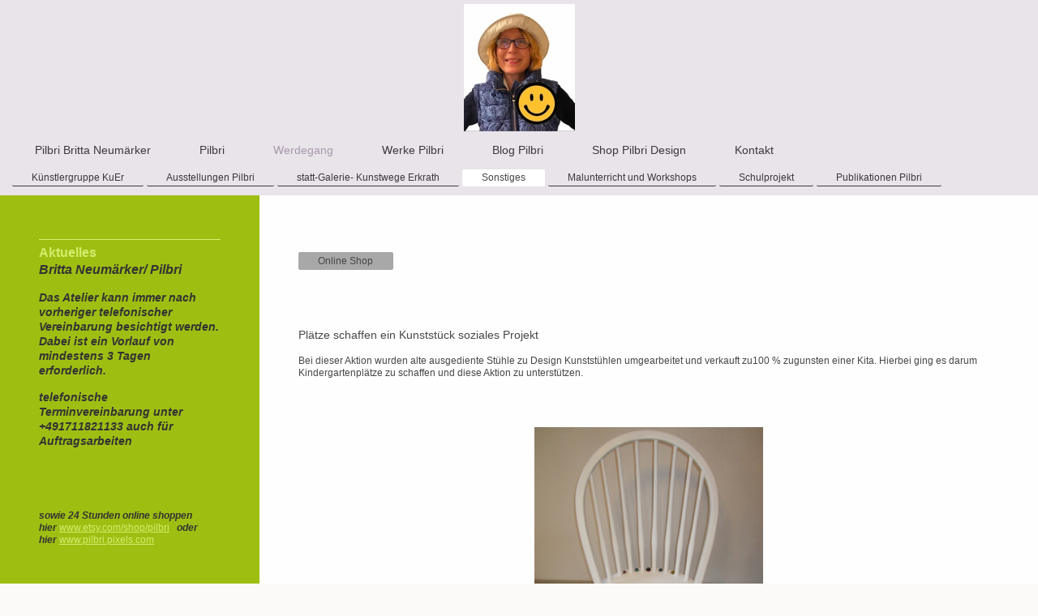

--- FILE ---
content_type: text/html; charset=UTF-8
request_url: https://www.pilbri.de/werdegang/sonstiges/
body_size: 7323
content:
<!DOCTYPE html>
<html lang="de"  ><head prefix="og: http://ogp.me/ns# fb: http://ogp.me/ns/fb# business: http://ogp.me/ns/business#">
    <meta http-equiv="Content-Type" content="text/html; charset=utf-8"/>
    <meta name="generator" content="IONOS MyWebsite"/>
        
    <link rel="dns-prefetch" href="//cdn.website-start.de/"/>
    <link rel="dns-prefetch" href="//101.mod.mywebsite-editor.com"/>
    <link rel="dns-prefetch" href="https://101.sb.mywebsite-editor.com/"/>
    <link rel="shortcut icon" href="//cdn.website-start.de/favicon.ico"/>
        <link rel="apple-touch-icon" href="https://www.pilbri.de/s/misc/touchicon.png?1499764455"/>
        <title>Kunst und Kultur Hilden</title>
    <style type="text/css">@media screen and (max-device-width: 1024px) {.diyw a.switchViewWeb {display: inline !important;}}</style>
    <style type="text/css">@media screen and (min-device-width: 1024px) {
            .mediumScreenDisabled { display:block }
            .smallScreenDisabled { display:block }
        }
        @media screen and (max-device-width: 1024px) { .mediumScreenDisabled { display:none } }
        @media screen and (max-device-width: 568px) { .smallScreenDisabled { display:none } }
                @media screen and (min-width: 1024px) {
            .mobilepreview .mediumScreenDisabled { display:block }
            .mobilepreview .smallScreenDisabled { display:block }
        }
        @media screen and (max-width: 1024px) { .mobilepreview .mediumScreenDisabled { display:none } }
        @media screen and (max-width: 568px) { .mobilepreview .smallScreenDisabled { display:none } }</style>
    <meta name="viewport" content="width=device-width, initial-scale=1, maximum-scale=1, minimal-ui"/>

<meta name="format-detection" content="telephone=no"/>
        <meta name="keywords" content="Silberschmuck Hilden, Schmuckunikate aus Glas und Silber, Silberschmuck mit Goldauflage, Träume aus Glas und Silber, Kunstkalender, CityViews, Kulturamt Hilden, Kunst Hilden, Pilbri Kunst Hilden, Bildervermietung Hilden, Modern Art , innovative Kunst,"/>
            <meta name="description" content="Künstleratelier in Hilden mit feinem Unikatschmuck, Pilbri Designlinie, das heißt Wandobjekten in Aluminiumdesign, Kunstfotografie, Einzelunterricht kreative Malerei, Ausstattung von Kanzleien und Praxen."/>
            <meta name="robots" content="index,follow"/>
        <link href="//cdn.website-start.de/templates/2134/style.css?1763478093678" rel="stylesheet" type="text/css"/>
    <link href="https://www.pilbri.de/s/style/theming.css?1707961431" rel="stylesheet" type="text/css"/>
    <link href="//cdn.website-start.de/app/cdn/min/group/web.css?1763478093678" rel="stylesheet" type="text/css"/>
<link href="//cdn.website-start.de/app/cdn/min/moduleserver/css/de_DE/common,shoppingbasket?1763478093678" rel="stylesheet" type="text/css"/>
    <link href="//cdn.website-start.de/app/cdn/min/group/mobilenavigation.css?1763478093678" rel="stylesheet" type="text/css"/>
    <link href="https://101.sb.mywebsite-editor.com/app/logstate2-css.php?site=694397296&amp;t=1769118321" rel="stylesheet" type="text/css"/>

<script type="text/javascript">
    /* <![CDATA[ */
var stagingMode = '';
    /* ]]> */
</script>
<script src="https://101.sb.mywebsite-editor.com/app/logstate-js.php?site=694397296&amp;t=1769118321"></script>

    <link href="//cdn.website-start.de/templates/2134/print.css?1763478093678" rel="stylesheet" media="print" type="text/css"/>
    <script type="text/javascript">
    /* <![CDATA[ */
    var systemurl = 'https://101.sb.mywebsite-editor.com/';
    var webPath = '/';
    var proxyName = '';
    var webServerName = 'www.pilbri.de';
    var sslServerUrl = 'https://www.pilbri.de';
    var nonSslServerUrl = 'http://www.pilbri.de';
    var webserverProtocol = 'http://';
    var nghScriptsUrlPrefix = '//101.mod.mywebsite-editor.com';
    var sessionNamespace = 'DIY_SB';
    var jimdoData = {
        cdnUrl:  '//cdn.website-start.de/',
        messages: {
            lightBox: {
    image : 'Bild',
    of: 'von'
}

        },
        isTrial: 0,
        pageId: 920128425    };
    var script_basisID = "694397296";

    diy = window.diy || {};
    diy.web = diy.web || {};

        diy.web.jsBaseUrl = "//cdn.website-start.de/s/build/";

    diy.context = diy.context || {};
    diy.context.type = diy.context.type || 'web';
    /* ]]> */
</script>

<script type="text/javascript" src="//cdn.website-start.de/app/cdn/min/group/web.js?1763478093678" crossorigin="anonymous"></script><script type="text/javascript" src="//cdn.website-start.de/s/build/web.bundle.js?1763478093678" crossorigin="anonymous"></script><script type="text/javascript" src="//cdn.website-start.de/app/cdn/min/group/mobilenavigation.js?1763478093678" crossorigin="anonymous"></script><script src="//cdn.website-start.de/app/cdn/min/moduleserver/js/de_DE/common,shoppingbasket?1763478093678"></script>
<script type="text/javascript" src="https://cdn.website-start.de/proxy/apps/oumae4/resource/dependencies/"></script><script type="text/javascript">
                    if (typeof require !== 'undefined') {
                        require.config({
                            waitSeconds : 10,
                            baseUrl : 'https://cdn.website-start.de/proxy/apps/oumae4/js/'
                        });
                    }
                </script><script type="text/javascript" src="//cdn.website-start.de/app/cdn/min/group/pfcsupport.js?1763478093678" crossorigin="anonymous"></script>    <meta property="og:type" content="business.business"/>
    <meta property="og:url" content="https://www.pilbri.de/werdegang/sonstiges/"/>
    <meta property="og:title" content="Kunst und Kultur Hilden"/>
            <meta property="og:description" content="Künstleratelier in Hilden mit feinem Unikatschmuck, Pilbri Designlinie, das heißt Wandobjekten in Aluminiumdesign, Kunstfotografie, Einzelunterricht kreative Malerei, Ausstattung von Kanzleien und Praxen."/>
                <meta property="og:image" content="https://www.pilbri.de/s/misc/logo.jpg?t=1765485321"/>
        <meta property="business:contact_data:country_name" content="Deutschland"/>
    
    
    
    <meta property="business:contact_data:email" content="atelier.pilbri@pilbri.com"/>
    
    <meta property="business:contact_data:phone_number" content="+49 2104 172087"/>
    
    
</head>


<body class="body diyBgActive  cc-pagemode-default diyfeSidebarLeft diy-layout-fullWidth diy-market-de_DE" data-pageid="920128425" id="page-920128425">
    
    <div class="diyw">
        <div class="diyweb">
<div class="diywebGutter">
<div class="diywebHeader diyfeCA diyfeCA2">

<div class="diywebHeader-item diywebMobileNavigation">

<nav id="diyfeMobileNav" class="diyfeCA diyfeCA2" role="navigation">
    <a title="Navigation aufklappen/zuklappen">Navigation aufklappen/zuklappen</a>
    <ul class="mainNav1"><li class=" hasSubNavigation"><a data-page-id="920005238" href="https://www.pilbri.de/" class=" level_1"><span>Pilbri  Britta Neumärker</span></a><span class="diyfeDropDownSubOpener">&nbsp;</span><div class="diyfeDropDownSubList diyfeCA diyfeCA3"><ul class="mainNav2"><li class=" hasSubNavigation"><a data-page-id="926857236" href="https://www.pilbri.de/pilbri-britta-neumärker/datenschutzerklärung/" class=" level_2"><span>Datenschutzerklärung</span></a></li></ul></div></li><li class=" hasSubNavigation"><a data-page-id="920005240" href="https://www.pilbri.de/pilbri/" class=" level_1"><span>Pilbri</span></a></li><li class="parent hasSubNavigation"><a data-page-id="920005239" href="https://www.pilbri.de/werdegang/" class="parent level_1"><span>Werdegang</span></a><span class="diyfeDropDownSubOpener">&nbsp;</span><div class="diyfeDropDownSubList diyfeCA diyfeCA3"><ul class="mainNav2"><li class=" hasSubNavigation"><a data-page-id="920153050" href="https://www.pilbri.de/werdegang/künstlergruppe-kuer/" class=" level_2"><span>Künstlergruppe KuEr</span></a></li><li class=" hasSubNavigation"><a data-page-id="920005241" href="https://www.pilbri.de/werdegang/ausstellungen-pilbri/" class=" level_2"><span>Ausstellungen Pilbri</span></a></li><li class=" hasSubNavigation"><a data-page-id="920155325" href="https://www.pilbri.de/werdegang/statt-galerie-kunstwege-erkrath/" class=" level_2"><span>statt-Galerie- Kunstwege Erkrath</span></a></li><li class="current hasSubNavigation"><a data-page-id="920128425" href="https://www.pilbri.de/werdegang/sonstiges/" class="current level_2"><span>Sonstiges</span></a></li><li class=" hasSubNavigation"><a data-page-id="920005243" href="https://www.pilbri.de/werdegang/malunterricht-und-workshops/" class=" level_2"><span>Malunterricht und Workshops</span></a></li><li class=" hasSubNavigation"><a data-page-id="920130220" href="https://www.pilbri.de/werdegang/schulprojekt/" class=" level_2"><span>Schulprojekt</span></a></li><li class=" hasSubNavigation"><a data-page-id="920128426" href="https://www.pilbri.de/werdegang/publikationen-pilbri/" class=" level_2"><span>Publikationen Pilbri</span></a><span class="diyfeDropDownSubOpener">&nbsp;</span><div class="diyfeDropDownSubList diyfeCA diyfeCA3"><ul class="mainNav3"><li class=" hasSubNavigation"><a data-page-id="920136914" href="https://www.pilbri.de/werdegang/publikationen-pilbri/sonstige-publikationen/" class=" level_3"><span>Sonstige Publikationen</span></a></li></ul></div></li></ul></div></li><li class=" hasSubNavigation"><a data-page-id="920005242" href="https://www.pilbri.de/werke-pilbri/" class=" level_1"><span>Werke Pilbri</span></a><span class="diyfeDropDownSubOpener">&nbsp;</span><div class="diyfeDropDownSubList diyfeCA diyfeCA3"><ul class="mainNav2"><li class=" hasSubNavigation"><a data-page-id="920124286" href="https://www.pilbri.de/werke-pilbri/ausstattungsbeispiele/" class=" level_2"><span>Ausstattungsbeispiele</span></a></li><li class=" hasSubNavigation"><a data-page-id="920139256" href="https://www.pilbri.de/werke-pilbri/agb/" class=" level_2"><span>AGB</span></a></li></ul></div></li><li class=" hasSubNavigation"><a data-page-id="920005244" href="https://www.pilbri.de/blog-pilbri/" class=" level_1"><span>Blog Pilbri</span></a><span class="diyfeDropDownSubOpener">&nbsp;</span><div class="diyfeDropDownSubList diyfeCA diyfeCA3"><ul class="mainNav2"><li class=" hasSubNavigation"><a data-page-id="920136695" href="https://www.pilbri.de/blog-pilbri/aktuelle-ausstellung/" class=" level_2"><span>Aktuelle Ausstellung</span></a></li></ul></div></li><li class=" hasSubNavigation"><a data-page-id="926071148" href="https://www.pilbri.de/shop-pilbri-design/" class=" level_1"><span>Shop Pilbri Design</span></a><span class="diyfeDropDownSubOpener">&nbsp;</span><div class="diyfeDropDownSubList diyfeCA diyfeCA3"><ul class="mainNav2"><li class=" hasSubNavigation"><a data-page-id="920136696" href="https://www.pilbri.de/shop-pilbri-design/schmuck/" class=" level_2"><span>Schmuck</span></a></li></ul></div></li><li class=" hasSubNavigation"><a data-page-id="920005245" href="https://www.pilbri.de/kontakt/" class=" level_1"><span>Kontakt</span></a><span class="diyfeDropDownSubOpener">&nbsp;</span><div class="diyfeDropDownSubList diyfeCA diyfeCA3"><ul class="mainNav2"><li class=" hasSubNavigation"><a data-page-id="920005247" href="https://www.pilbri.de/kontakt/impressum/" class=" level_2"><span>Impressum</span></a><span class="diyfeDropDownSubOpener">&nbsp;</span><div class="diyfeDropDownSubList diyfeCA diyfeCA3"><ul class="mainNav3"><li class=" hasSubNavigation"><a data-page-id="920137106" href="https://www.pilbri.de/kontakt/impressum/agb/" class=" level_3"><span>AGB</span></a></li></ul></div></li></ul></div></li></ul></nav>
</div>
<div class="diywebHeader-item diywebLogoArea">

    <style type="text/css" media="all">
        /* <![CDATA[ */
                .diyw #website-logo {
            text-align: center !important;
                        padding: 5px 0;
                    }
        
                /* ]]> */
    </style>

    <div id="website-logo">
            <a href="https://www.pilbri.de/"><img class="website-logo-image" width="137" src="https://www.pilbri.de/s/misc/logo.jpg?t=1765485322" alt="Art with a smile"/></a>

            
            </div>


</div>

<div class="diywebHeader-item diywebDesktopNavigation">
<div class="diywebMainNavigation">
<div class="webnavigation"><ul id="mainNav1" class="mainNav1"><li class="navTopItemGroup_1"><a data-page-id="920005238" href="https://www.pilbri.de/" class="level_1"><span>Pilbri  Britta Neumärker</span></a></li><li class="navTopItemGroup_2"><a data-page-id="920005240" href="https://www.pilbri.de/pilbri/" class="level_1"><span>Pilbri</span></a></li><li class="navTopItemGroup_3"><a data-page-id="920005239" href="https://www.pilbri.de/werdegang/" class="parent level_1"><span>Werdegang</span></a></li><li class="navTopItemGroup_4"><a data-page-id="920005242" href="https://www.pilbri.de/werke-pilbri/" class="level_1"><span>Werke Pilbri</span></a></li><li class="navTopItemGroup_5"><a data-page-id="920005244" href="https://www.pilbri.de/blog-pilbri/" class="level_1"><span>Blog Pilbri</span></a></li><li class="navTopItemGroup_6"><a data-page-id="926071148" href="https://www.pilbri.de/shop-pilbri-design/" class="level_1"><span>Shop Pilbri Design</span></a></li><li class="navTopItemGroup_7"><a data-page-id="920005245" href="https://www.pilbri.de/kontakt/" class="level_1"><span>Kontakt</span></a></li></ul></div>
<div class="webnavigation"><ul id="mainNav2" class="mainNav2"><li class="navTopItemGroup_0"><a data-page-id="920153050" href="https://www.pilbri.de/werdegang/künstlergruppe-kuer/" class="level_2"><span>Künstlergruppe KuEr</span></a></li><li class="navTopItemGroup_0"><a data-page-id="920005241" href="https://www.pilbri.de/werdegang/ausstellungen-pilbri/" class="level_2"><span>Ausstellungen Pilbri</span></a></li><li class="navTopItemGroup_0"><a data-page-id="920155325" href="https://www.pilbri.de/werdegang/statt-galerie-kunstwege-erkrath/" class="level_2"><span>statt-Galerie- Kunstwege Erkrath</span></a></li><li class="navTopItemGroup_0"><a data-page-id="920128425" href="https://www.pilbri.de/werdegang/sonstiges/" class="current level_2"><span>Sonstiges</span></a></li><li class="navTopItemGroup_0"><a data-page-id="920005243" href="https://www.pilbri.de/werdegang/malunterricht-und-workshops/" class="level_2"><span>Malunterricht und Workshops</span></a></li><li class="navTopItemGroup_0"><a data-page-id="920130220" href="https://www.pilbri.de/werdegang/schulprojekt/" class="level_2"><span>Schulprojekt</span></a></li><li class="navTopItemGroup_0"><a data-page-id="920128426" href="https://www.pilbri.de/werdegang/publikationen-pilbri/" class="level_2"><span>Publikationen Pilbri</span></a></li></ul></div>
<div class="webnavigation"></div>
</div>
</div>
</div>
</div>

<div class="diywebContent">
<div class="diywebGutter">
<div class="diywebMain">
<div class="diyfeCA diyfeCA1">

        <div id="content_area">
        	<div id="content_start"></div>
        	
        
        <div id="matrix_1024631700" class="sortable-matrix" data-matrixId="1024631700"><div class="n module-type-spacer diyfeLiveArea "> <div class="the-spacer id5811398966" style="height: 58px;">
</div>
 </div><div class="n module-type-button diyfeLiveArea "> <div class="module-button-container" style="text-align:left;width:100%">
    <a href="http://www.pilbridesigns.com" class="diyfeLinkAsButton" target="_blank" style="background-color: #A9A8A8 !important;border-color: #A9A8A8 !important;">Online Shop</a></div>
 </div><div class="n module-type-spacer diyfeLiveArea "> <div class="the-spacer id5811398979" style="height: 60px;">
</div>
 </div><div class="n module-type-text diyfeLiveArea "> <p><span style="font-size:14px;">Plätze schaffen ein Kunststück soziales Projekt</span></p>
<p> </p>
<p>Bei dieser Aktion wurden alte ausgediente Stühle zu Design Kunststühlen umgearbeitet und verkauft zu100 % zugunsten einer Kita. Hierbei ging es darum Kindergartenplätze zu schaffen und diese
Aktion zu unterstützen.</p>
<p> </p>
<p> </p> </div><div class="n module-type-text diyfeLiveArea "> <p><span style="color: rgb(255, 255, 255);"><strong>Kunstaktion 2013: Pilbri beteiltigt sich an der Kunstaktion: 100 Plätze schaffen ein Kunststück der privaten Kindergruppe in Haan und spendet einen
künstlerisch umgestalteten Stuhl mit selbst hergestellten Glasschmucksteinen.</strong></span></p> </div><div class="n module-type-gallery diyfeLiveArea "> <div class="ccgalerie slideshow clearover" id="slideshow-gallery-5798911259" data-jsclass="GallerySlideshow" data-jsoptions="effect: 'random',changeTime: 5000,maxHeight: '375px',navigation: true,startPaused: false">

    <div class="thumb_pro1">
    	<div class="innerthumbnail">
    		<a title="Ein alter brauner abgenutzter Stuhl erscheint in neuem eleganten schwarz weißen Outfit mit selbst hergestellten und gebrannten Schmucksteinen aus Glas" href="https://www.pilbri.de/s/cc_images/cache_2476548121.jpg" data-is-image="true" target="_blank">    			<img data-width="576" data-height="768" src="https://www.pilbri.de/s/cc_images/thumb_2476548121.jpg" title="Ein alter brauner abgenutzter Stuhl erscheint in neuem eleganten schwarz weißen Outfit mit selbst hergestellten und gebrannten Schmucksteinen aus Glas"/>
    		</a>    	</div>
    </div>
        <div class="thumb_pro1">
    	<div class="innerthumbnail">
    		<a href="https://www.pilbri.de/s/cc_images/cache_2476548122.jpg" data-is-image="true" target="_blank">    			<img data-width="576" data-height="768" src="https://www.pilbri.de/s/cc_images/thumb_2476548122.jpg"/>
    		</a>    	</div>
    </div>
        <div class="thumb_pro1">
    	<div class="innerthumbnail">
    		<a href="https://www.pilbri.de/s/cc_images/cache_2476548123.jpg" data-is-image="true" target="_blank">    			<img data-width="1024" data-height="682" src="https://www.pilbri.de/s/cc_images/thumb_2476548123.jpg"/>
    		</a>    	</div>
    </div>
        <div class="thumb_pro1">
    	<div class="innerthumbnail">
    		<a href="https://www.pilbri.de/s/cc_images/cache_2476548124.jpg" data-is-image="true" target="_blank">    			<img data-width="1024" data-height="768" src="https://www.pilbri.de/s/cc_images/thumb_2476548124.jpg"/>
    		</a>    	</div>
    </div>
    </div>
 </div><div class="n module-type-imageSubtitle diyfeLiveArea "> <div class="clearover imageSubtitle" id="imageSubtitle-5798911004">
    <div class="align-container align-left" style="max-width: 210px">
        <a class="imagewrapper" href="https://www.pilbri.de/s/cc_images/teaserbox_2453355639.png?t=1416214565" rel="lightbox[5798911004]" title="Poster der Aktion: Plätze schaffen ein Kunststück">
            <img id="image_2453355639" src="https://www.pilbri.de/s/cc_images/cache_2453355639.png?t=1416214565" alt="" style="max-width: 210px; height:auto"/>
        </a>

                <span class="caption">Poster der Aktion: Plätze schaffen ein Kunststück</span>
        
    </div>

</div>

<script type="text/javascript">
//<![CDATA[
jQuery(function($) {
    var $target = $('#imageSubtitle-5798911004');

    if ($.fn.swipebox && Modernizr.touch) {
        $target
            .find('a[rel*="lightbox"]')
            .addClass('swipebox')
            .swipebox();
    } else {
        $target.tinyLightbox({
            item: 'a[rel*="lightbox"]',
            cycle: false,
            hideNavigation: true
        });
    }
});
//]]>
</script>
 </div><div class="n module-type-text diyfeLiveArea "> <p><span style="color: rgb(255, 255, 255);">Die private Kita Haan rief 2013 eine Aktion ins Leben zur Schaffung von 100 neuen Kitaplätzen.</span></p>
<p><span style="color: rgb(255, 255, 255);">Zu diesem Zweck sollten alte gespendete Stühle von 100 Künstlern umgestaltet werden und per Auktion versteigert werden.  </span></p>
<p><span style="color: rgb(255, 255, 255);">Der Veräußerungserlös ging zu 100 % an die Kita in Haan.</span></p> </div><div class="n module-type-spacer diyfeLiveArea "> <div class="the-spacer id5798911296" style="height: 60px;">
</div>
 </div><div class="n module-type-textWithImage diyfeLiveArea "> 
<div class="clearover " id="textWithImage-5781860070">
<div class="align-container imgleft" style="max-width: 100%; width: 170px;">
    <a class="imagewrapper" href="https://www.pilbri.de/s/cc_images/teaserbox_2412583088.jpg?t=1499684461" rel="lightbox[5781860070]">
        <img src="https://www.pilbri.de/s/cc_images/cache_2412583088.jpg?t=1499684461" id="image_5781860070" alt="" style="width:100%"/>
    </a>


</div> 
<div class="textwrapper">
<p> </p>
<p> </p>
<p><span style="color: rgb(255, 255, 255);"><strong>Spendenaktionen für Haiti</strong></span></p>
<p><br/>
<span style="color: rgb(255, 255, 255);">1. Spendenaktion der “Neanderart” Künstler erzielt 660 €.<br/>
2. Spendenaktion der Tönisforster Künstlergruppe “Facette erzielt 2900 € in Zusammenarbeit mit dem Medikamentenhilfswerk action medeor.<br/>
Britta Neumärker hat für beide Aktionen jeweils eine Fotografik 18*24 cm gespendet. Die Fotografik im Rahmen der Neanderart Aktion erzielte eine Spendensumme von 100 €.</span><br/>
<span style="color: rgb(255, 255, 255);">Die Künstlerin bedankt sich beim Spender.</span></p>
</div>
</div> 
<script type="text/javascript">
    //<![CDATA[
    jQuery(document).ready(function($){
        var $target = $('#textWithImage-5781860070');

        if ($.fn.swipebox && Modernizr.touch) {
            $target
                .find('a[rel*="lightbox"]')
                .addClass('swipebox')
                .swipebox();
        } else {
            $target.tinyLightbox({
                item: 'a[rel*="lightbox"]',
                cycle: false,
                hideNavigation: true
            });
        }
    });
    //]]>
</script>
 </div><div class="n module-type-gallery diyfeLiveArea "> <div class="ccgalerie clearover" id="lightbox-gallery-5781860355">

<div class="thumb_pro1" id="gallery_thumb_2412583253" style="width: 158px; height: 158px;">
	<div class="innerthumbnail" style="width: 158px; height: 158px;">		<a rel="lightbox[5781860355]" href="https://www.pilbri.de/s/cc_images/cache_2412583253.jpg?t=1329215384" title="Foto: Britta Neumärker">			<img src="https://www.pilbri.de/s/cc_images/thumb_2412583253.jpg?t=1329215384" id="image_2412583253" alt=""/>
		</a>
	</div>

</div>

<div class="thumb_pro1" id="gallery_thumb_2412583254" style="width: 158px; height: 158px;">
	<div class="innerthumbnail" style="width: 158px; height: 158px;">		<a rel="lightbox[5781860355]" href="https://www.pilbri.de/s/cc_images/cache_2412583254.jpg?t=1329215385" title="foto: Britta Neumärker">			<img src="https://www.pilbri.de/s/cc_images/thumb_2412583254.jpg?t=1329215385" id="image_2412583254" alt=""/>
		</a>
	</div>

</div>

<div class="thumb_pro1" id="gallery_thumb_2412583255" style="width: 158px; height: 158px;">
	<div class="innerthumbnail" style="width: 158px; height: 158px;">		<a rel="lightbox[5781860355]" href="https://www.pilbri.de/s/cc_images/cache_2412583255.jpg?t=1329215385" title="foto: Britta Neumärker">			<img src="https://www.pilbri.de/s/cc_images/thumb_2412583255.jpg?t=1329215385" id="image_2412583255" alt=""/>
		</a>
	</div>

</div>
</div>
   <script type="text/javascript">
  //<![CDATA[
      jQuery(document).ready(function($){
          var $galleryEl = $('#lightbox-gallery-5781860355');

          if ($.fn.swipebox && Modernizr.touch) {
              $galleryEl
                  .find('a[rel*="lightbox"]')
                  .addClass('swipebox')
                  .swipebox();
          } else {
              $galleryEl.tinyLightbox({
                  item: 'a[rel*="lightbox"]',
                  cycle: true
              });
          }
      });
    //]]>
    </script>
 </div></div>
        
        
        </div>
</div>
</div>
<div class="diywebSecondary diyfeCA diyfeCA3">
<div class="diywebGutter">
<div id="matrix_1024504212" class="sortable-matrix" data-matrixId="1024504212"><div class="n module-type-hr diyfeLiveArea "> <div style="padding: 0px 0px">
    <div class="hr"></div>
</div>
 </div><div class="n module-type-header diyfeLiveArea "> <h2><span class="diyfeDecoration">Aktuelles</span></h2> </div><div class="n module-type-text diyfeLiveArea "> <p><span style="font-size:16px;"><font color="#333333"><b><i>Britta Neumärker/ Pilbri </i></b></font></span></p>
<p> </p>
<p><span style="font-size:14px;"><font color="#333333"><b><i>D</i></b></font><b style="color: rgb(51, 51, 51);"><i>as Atelier kann immer nach vorheriger telefonischer Vereinbarung besichtigt
werden.</i></b></span></p>
<p><span style="font-size:14px;"><font color="#333333"><b><i>Dabei ist ein Vorlauf von mindestens 3 Tagen erforderlich.</i></b></font></span></p>
<p> </p>
<p><span style="font-size:14px;"><font color="#333333"><b><i>telefonische Terminvereinbarung unter +491711821133 auch für Auftragsarbeiten</i></b></font></span></p>
<p> </p>
<p> </p>
<p> </p>
<p> </p>
<p> </p>
<p><strong><em><span style="color: rgb(250, 243, 64);"><span style="color: rgb(51, 51, 51);"><span style="color: rgb(51, 51, 51);">sowie 24 Stunden online shoppen hier <a href="http://www.etsy.com/shop/pilbri" target="_blank">www.etsy.com/shop/pilbri</a>   oder hier <a href="http://www.pilbri.pixels.com" target="_blank">www.pilbri.pixels.com</a> </span></span></span></em></strong></p>
<p> </p>
<p> </p>
<p> </p> </div><div class="n module-type-text diyfeLiveArea "> <p><span style="color: rgb(51, 51, 51);"><strong><em>Atelier Pilbri </em></strong></span><strong style="color: rgb(51, 51, 51);"><em>Britta Neumärker</em></strong></p>
<p><font color="#333333"><b><i>Wohnatelier/Onlineshop</i></b></font></p>
<p><font color="#333333"><b><i>Biesenstraße 50c</i></b></font></p>
<p><span style="color: rgb(51, 51, 51);"><strong><em>40724 Hilden</em></strong></span></p>
<p> </p>
<p><span style="color: rgb(51, 51, 51);"><strong><em>Büro/Postanschrift:</em></strong></span><br/>
<span style="color: rgb(51, 51, 51);"><strong><em>Kempener Str. 36</em></strong></span><br/>
<span style="color: rgb(51, 51, 51);"><strong><em>40699 Erkrath</em></strong></span><br/>
<br/>
<span style="color: rgb(51, 51, 51);"><strong><em>Telefon: +491711821133</em></strong></span></p>
<p> </p>
<p> </p>
<p><span style="color: rgb(51, 51, 51);"><strong><em>Sie wollen mehr über meine Arbeit erfahren?</em></strong></span></p>
<p><span style="color: rgb(51, 51, 51);"><strong><em>Nehmen Sie <a href="https://www.pilbri.de/kontakt/" target="_blank"><span style="color: rgb(51, 51, 51);">Kontakt</span></a> auf per e-mail oder rufen Sie
mich an.</em></strong></span></p>
<p>﻿</p> </div><div class="n module-type-imageSubtitle diyfeLiveArea "> <div class="clearover imageSubtitle" id="imageSubtitle-5798494333">
    <div class="align-container align-left" style="max-width: 61px">
        <a class="imagewrapper" href="https://www.pilbri.de/s/cc_images/teaserbox_2452269198.jpg?t=1653907200" rel="lightbox[5798494333]" title="Kontaktdaten auf Ihr Smartphone? Einfach QR-Code scannen!">
            <img id="image_2452269198" src="https://www.pilbri.de/s/cc_images/cache_2452269198.jpg?t=1653907200" alt="QR Code Atelier Pilbri" style="max-width: 61px; height:auto"/>
        </a>

                <span class="caption">Kontaktdaten auf Ihr Smartphone? Einfach QR-Code scannen!</span>
        
    </div>

</div>

<script type="text/javascript">
//<![CDATA[
jQuery(function($) {
    var $target = $('#imageSubtitle-5798494333');

    if ($.fn.swipebox && Modernizr.touch) {
        $target
            .find('a[rel*="lightbox"]')
            .addClass('swipebox')
            .swipebox();
    } else {
        $target.tinyLightbox({
            item: 'a[rel*="lightbox"]',
            cycle: false,
            hideNavigation: true
        });
    }
});
//]]>
</script>
 </div><div class="n module-type-webcomponent-socialNetworkBar diyfeLiveArea "> <div id="webcomponent_5ee852b8-ae9c-4a7d-a6ea-036973705a0e_web" class="diysdk_contentApps_socialNetworkBar web_view webcomponent diyApp">
<style type="text/css">
@media only screen and (max-width: 1024px) {
    .diysdk_contentApps_socialNetworkBar.web_view.webcomponent .alignment {width: 100% !important;}
}
</style>
        <div class="alignment clear align_left" style="width: 100%">
            <div>
                <label for="5ee852b8-ae9c-4a7d-a6ea-036973705a0e-socialNetworks" class="socialNetworkLabel"/>
            </div>
                            <a href="http://www.facebook.com/pilbri" target="_blank"><img src="https://cdn.website-start.de/proxy/apps/b4rna7/s/contentApps/socialNetworkBar/public/images/facebook_big.png" class="big topMargin"/> </a>
                            <div class="clear"></div>
        </div>
        <div class="clear"></div>
    
</div><script type="text/javascript">/* <![CDATA[ */
var data = {"instance":{"data":{"count":1,"type":"socialNetworkSelect"},"name":"socialNetworkBar","localizedName":"socialNetworkBar.edit.title","id":"5ee852b8-ae9c-4a7d-a6ea-036973705a0e","view":"web","app":{"version":"1.0","name":"contentApps","id":"9D801FE1-31AC-474F-BFD6-291329027D76"},"isSitebuilder":false,"environmentConfig":{"isSitebuilder":false,"staticUrlPrefix":"https:\/\/cdn.website-start.de\/proxy\/apps\/b4rna7"}},"resources":{"css":["https:\/\/cdn.website-start.de\/proxy\/apps\/b4rna7\/s\/diy\/basic\/public\/css\/basic.css?rev-1572431625=","https:\/\/cdn.website-start.de\/proxy\/apps\/b4rna7\/s\/contentApps\/socialNetworkBar\/public\/css\/web.css?rev-1572431625="],"js":["order!https:\/\/cdn.website-start.de\/proxy\/apps\/b4rna7\/s\/contentApps\/socialNetworkBar\/public\/js\/socialNetworkBar.js?rev-1572431625=","order!https:\/\/cdn.website-start.de\/proxy\/apps\/b4rna7\/api\/app\/contentApps\/translation\/de_DE?rev-1572431625="]},"embeddedComponents":[]};
var baseSaveUrl = '/proxy/apps/';
var instanceCreator = new diysdk.webcomponentIntegrator();
instanceCreator.create(data, baseSaveUrl);
/* ]]> */</script> </div><div class="n module-type-hr diyfeLiveArea "> <div style="padding: 3px 0px">
    <div class="hr"></div>
</div>
 </div><div class="n module-type-imageSubtitle diyfeLiveArea "> <div class="clearover imageSubtitle" id="imageSubtitle-5817692958">
    <div class="align-container align-left" style="max-width: 54px">
        <a class="imagewrapper" href="http://www.instagram.com/pilbri" target="_blank">
            <img id="image_2489777342" src="https://www.pilbri.de/s/cc_images/cache_2489777342.jpg?t=1653907084" alt="" style="max-width: 54px; height:auto"/>
        </a>

        
    </div>

</div>

<script type="text/javascript">
//<![CDATA[
jQuery(function($) {
    var $target = $('#imageSubtitle-5817692958');

    if ($.fn.swipebox && Modernizr.touch) {
        $target
            .find('a[rel*="lightbox"]')
            .addClass('swipebox')
            .swipebox();
    } else {
        $target.tinyLightbox({
            item: 'a[rel*="lightbox"]',
            cycle: false,
            hideNavigation: true
        });
    }
});
//]]>
</script>
 </div><div class="n module-type-hr diyfeLiveArea "> <div style="padding: 0px 0px">
    <div class="hr"></div>
</div>
 </div><div class="n module-type-hr diyfeLiveArea "> <div style="padding: 0px 0px">
    <div class="hr"></div>
</div>
 </div><div class="n module-type-text diyfeLiveArea "> <p><a href="https://www.pilbri.de/blog-pilbri/">Alle Meldungen<br/></a></p> </div></div>
</div>

</div>
</div>
</div>


<div class="diywebGutter">
<div class="diywebFooter diyfeCA diyfeCA4">
<div class="diywebGutter">
<div id="contentfooter">
    <div class="leftrow">
                        <a rel="nofollow" href="javascript:window.print();">
                    <img class="inline" height="14" width="18" src="//cdn.website-start.de/s/img/cc/printer.gif" alt=""/>
                    Druckversion                </a> <span class="footer-separator">|</span>
                <a href="https://www.pilbri.de/sitemap/">Sitemap</a>
                        <br/> © 2025 Atelier Pilbri Alle Bildrechte gehören Britta Neumärker
            </div>
    <script type="text/javascript">
        window.diy.ux.Captcha.locales = {
            generateNewCode: 'Neuen Code generieren',
            enterCode: 'Bitte geben Sie den Code ein'
        };
        window.diy.ux.Cap2.locales = {
            generateNewCode: 'Neuen Code generieren',
            enterCode: 'Bitte geben Sie den Code ein'
        };
    </script>
    <div class="rightrow">
                <p><a class="diyw switchViewWeb" href="javascript:switchView('desktop');">Webansicht</a><a class="diyw switchViewMobile" href="javascript:switchView('mobile');">Mobile-Ansicht</a></p>
                <span class="loggedin">
            <a rel="nofollow" id="logout" href="https://101.sb.mywebsite-editor.com/app/cms/logout.php">Logout</a> <span class="footer-separator">|</span>
            <a rel="nofollow" id="edit" href="https://101.sb.mywebsite-editor.com/app/694397296/920128425/">Seite bearbeiten</a>
        </span>
    </div>
</div>


</div>
</div>
</div>
</div>
    </div>

            <div id="mobile-infobar-spacer"></div>
<table id="mobile-infobar" class="light"><tbody><tr>
                <td class="mobile-infobar-button mobile-infobar-button-email" style="width: 100%"><a href="mailto:atelier.pilbri@pilbri.com" class="mobile-infobar-link">
            <span class="mobile-infobar-icon-box">
                <svg xmlns="http://www.w3.org/2000/svg" class="mobile-infobar-icon" preserveAspectRatio="xMidYMid"><path d="M13.472 7.327L20 .8v12.89l-6.528-6.363zm-4.735.158L1.252 0h17.47l-7.485 7.485c-.69.69-1.81.69-2.5 0zM0 13.667V.83l6.502 6.5L0 13.668zM1.192 14l6.066-5.912 1.288 1.288c.795.794 2.083.794 2.878 0l1.293-1.293L18.79 14H1.19z"/></svg>
            </span><br/>
            <span class="mobile-infobar-text">E-Mail</span>
        </a></td>
        </tr></tbody></table>

    
    </body>


<!-- rendered at Thu, 11 Dec 2025 21:35:22 +0100 -->
</html>
